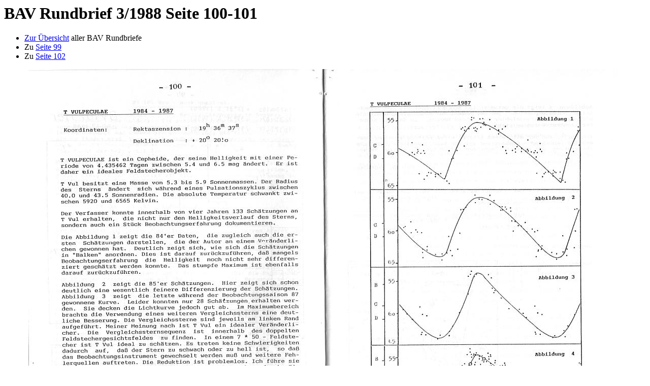

--- FILE ---
content_type: text/html
request_url: https://bav-astro.de/Rundbriefe/RB1988/seite100.html
body_size: 239
content:
<HTML>
<HEAD>
<TITLE>BAV Rundbrief 3/1988 Seite 100-101</TITLE></HEAD>
<BODY>
<H1>
BAV Rundbrief 3/1988 Seite 100-101</H1>
<P>
<UL>
<LI> <A HREF="../index.html">Zur &Uuml;bersicht</A> aller BAV Rundbriefe
<LI> Zu <A HREF="seite99.html">Seite 99</A>
<LI> Zu <A HREF="seite102.html">Seite 102</A>
</UL>
<P align=center><IMG src="../RB1988-3/RB_1988-3_100-101.jpg"></P>
</BODY>
</HTML>
